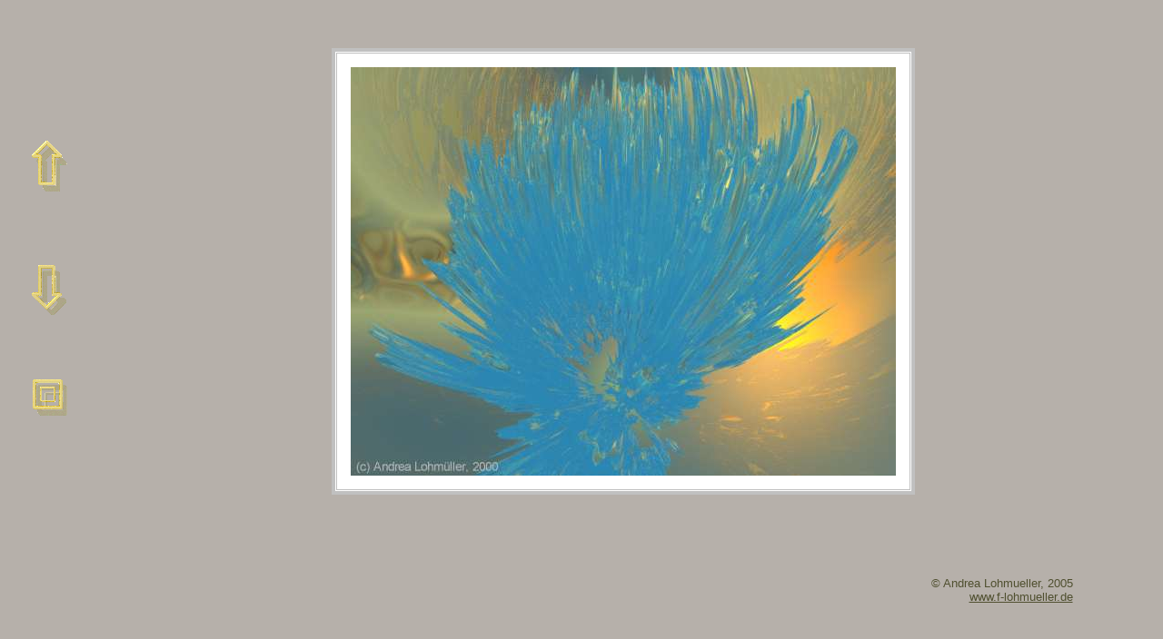

--- FILE ---
content_type: text/html
request_url: https://www.f-lohmueller.de/apov/aim__a57.htm
body_size: 1064
content:
<!doctype html public "-//w3c//dtd html 4.0 transitional//en">
<html>
<head>
<META HTTP-EQUIV="Content-Type" content="text/html; charset=iso-8859-1">
<META HTTP-EQUIV="language" CONTENT="en-us, de">
<META NAME="robots" CONTENT="index">
<META NAME="robots" CONTENT="follow">
<META NAME="Description" LANG="en-us" CONTENT="3D computer graphic by Andrea Lohmueller. Raytracing images - surrealism, photo realism, abstract, design,  rendered with povray">
<META NAME="Description" LANG="de" CONTENT="3D-Computergraphiken von Andrea Lohmueller. Raytracing-Bilder, Surrealismus, Fotorealisumus, abstrakt, Design, gerendert mit Povray">
<META NAME="keywords" LANG="en-us" CONTENT="raytracing, raytracer, raytraced image, povray, POV-Ray, surrealism, photo realism, abstract, design, Andrea Lohmueller">
<META NAME="keywords" LANG="de" CONTENT="Raytracing, Raytracer Bilder, Computergraphik, Povray, POV-Ray, Surrealismus, Fotorealisumus, abstrakt, Design, Andrea Lohmueller">
<META NAME="Author" CONTENT="Andrea Lohmueller">
<META NAME="copyright" CONTENT="Copyright 2005 by Andrea Lohmueller - all rights reserved worldwide">
<title>Raytracing  Gallery Andrea Lohmueller </title>
</head>
<body bgcolor="#b6b0aa" text="#505030" link="#505030" vlink="#505030" alink="#505030"><div align="center">
<table border="0" height="100%" width="100%" valign="middle">
<tr>
 <td align="center" valign="top" rowspan="2">
 <p>&nbsp;<br> &nbsp;<br> &nbsp;<br> &nbsp;<br> &nbsp;<br> &nbsp;<br> &nbsp;<br></p>
  <p><MAP NAME="Map0">
     <AREA SHAPE="RECT" COORDS="1, 1, 48, 70"    HREF="aim__a58.htm" title="next" alt="next">
     <AREA SHAPE="RECT" COORDS="1, 130, 48, 200" HREF="aim__a56.htm" title="previous" alt="previous">
     <AREA SHAPE="RECT" COORDS="1, 260, 48, 310"  HREF="ag__a5.htm"  title="home" alt="home"></MAP>
  <img src="arrow_3.gif" align="top" border="0" width="48" height="310" usemap="#Map0">
  </p></td>
 <td>
 <div align="center">
  <table border="4" cellpadding="0" cellspacing="1" bgcolor="#FFFFFF"
         bordercolor="#C0C0C0" bordercolordark="#808080" bordercolorlight="#FFFFFF">
  <tr><td><img src="anw0079.jpg" alt=" title="
           hspace="15" vspace="15" width="600" height="450"></td>
  </tr></table></div></td>
</tr>
<tr>
 <td>
 <table border="0" cellpadding="0" cellspacing="1" width="85%" align="center">
 <tr><td align="left"><font size="2" face="Arial, Veranda, Helvetica">
     &nbsp;</font></td>
     <td align="right"><font size="2" face="Arial, Veranda, Helvetica">
     <nobr>&copy; Andrea Lohmueller, 2005</nobr><br>
     <a href="/" target="_new"><nobr>www.f-lohmueller.de</nobr></i></a>
 </font>
     </td>
  </tr></table>
</td></tr></table>
</div>
</body>
</html>
